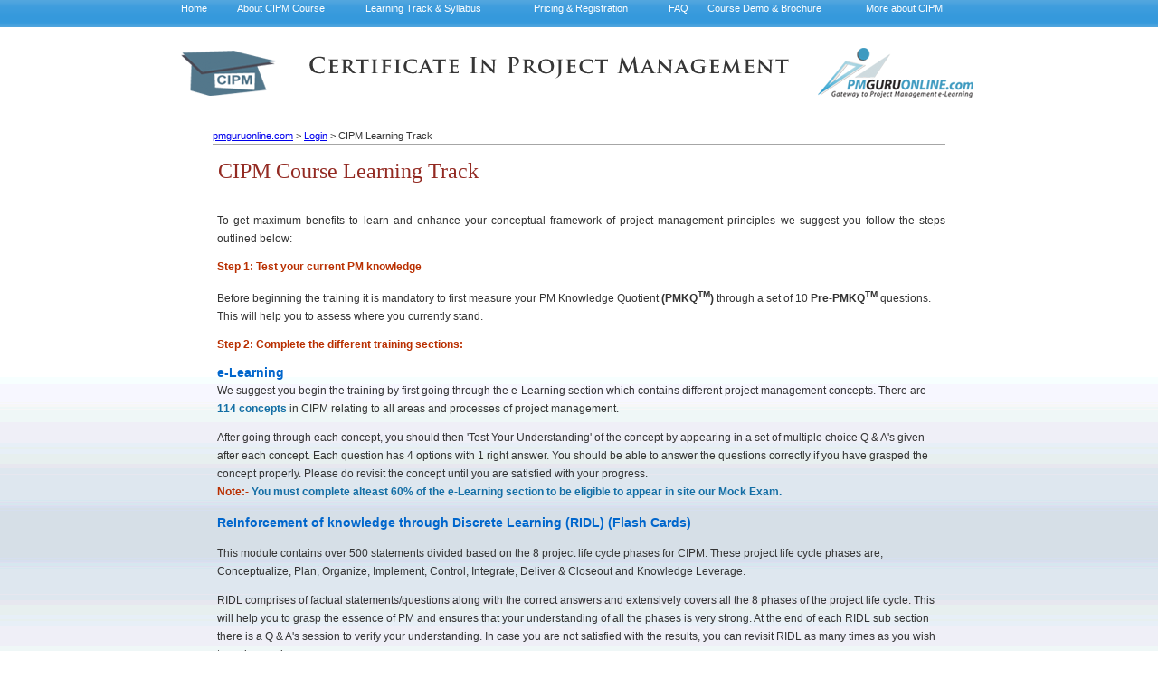

--- FILE ---
content_type: text/html; charset=utf-8
request_url: https://www.pmguruonline.com/CPM/learningtrack.aspx
body_size: 5674
content:


<!DOCTYPE html PUBLIC "-//W3C//DTD XHTML 1.0 Transitional//EN" "http://www.w3.org/TR/xhtml1/DTD/xhtml1-transitional.dtd">
<html xmlns="http://www.w3.org/1999/xhtml">
<head id="ctl00_Head1"><meta http-equiv="Page-Enter" content="blendTrans(Duration=0.2)" /><meta http-equiv="Page-Exit" content="blendTrans(Duration=0.2)" /><title>
	CIPM Learning Track
</title><link href="CSS/jquery.datepick.css" charset="ISO-8859-1" rel="stylesheet" type="text/css" /><link href="CSS/CIPM-2ndpage.css" charset="ISO-8859-1" rel="stylesheet" type="text/css" />

    <script src="Scripts/jquery-1.3.2.js" charset="ISO-8859-1" type="text/javascript"></script>

    <script src="Scripts/swfobject.js" charset="ISO-8859-1" type="text/javascript"></script>

<meta name="keywords" content="CIPM Learning Track, Certificate In Project Management, CIPM Prep, Project management training, Project manager training, Project manager certification, Certificate in project management, Training in project management, Training for project managers,Project Management Training India, Project Management Training and Certification, Project Management Training Delhi, Project Management Project management certification , Project management courses, Project Management Workshops, Project management office Enterprise, Project Management, Project management courses in Mumbai, Project management courses in Banglore, Project management courses in Pune, online Project management courses, Project management training course, PMI approved, Project Management Consulting, Project Management Consultant, Project management consulting services, Project management consulting service provider, Management consulting, Management consulting service provider, Highly Skilled Project Management Professionals, Project Management Trained Professional, Experienced Project Management Professionals, Integration management, Scope management, Time management, Cost management, Risk management, Communications management, Procurement management, Project management context" /><meta name="description" content="CIPM Learning Track" /><meta name="author" content="CIPM Learning Track" /></head>
<body>
    <form name="aspnetForm" method="post" action="learningtrack.aspx" id="aspnetForm">
<div>
<input type="hidden" name="__VIEWSTATE" id="__VIEWSTATE" value="/wEPDwULLTEwMDUyNjYzMjhkZFYmKatmYSt4gwTIT63+9QPECpf3" />
</div>

<div>

	<input type="hidden" name="__VIEWSTATEGENERATOR" id="__VIEWSTATEGENERATOR" value="DE8761B6" />
</div>
    <a id="pagehead" name="pagehead"></a>
    <table width="880" border="0" align="center" cellpadding="0" cellspacing="0">
        <tr>
            <td valign="top">
                <table width="100%" border="0" cellspacing="0" cellpadding="0">
                    <tr>
                        <td width="6%">
                            <a href="Default.aspx" class="smallwhite">Home</a>
                        </td>
                        <td width="1%">
                            &nbsp;
                        </td>
                        <td width="15%">
                            <a href="aboutus.aspx" class="smallwhite">About CIPM Course</a>
                        </td>
                        <td width="1%">
                            &nbsp;
                        </td>
                        <td width="20%">
                            <a href="learningtrack.aspx" class="smallwhite">Learning Track &amp; Syllabus</a>
                        </td>
                        <td width="1%">
                            &nbsp;
                        </td>
                        <td width="16%">
                            <a href="pricing.aspx" class="smallwhite">Pricing &amp; Registration</a>
                        </td>
                        <td width="1%">
                            &nbsp;
                        </td>
                        <td width="4%">
                            <a href="faq.aspx" class="smallwhite">FAQ</a>
                        </td>
                        <td width="1%">
                            &nbsp;
                        </td>
                        <td width="19%">
                            <a href="brochure.aspx" class="smallwhite">Course Demo &amp; Brochure</a>
                        </td>
                        <td width="1%">
                            &nbsp;
                        </td>
                        <td width="14%">
                            <a href="http://www.i2p2m.com/certification/cipm" target="_blank" class="smallwhite">
                                More about CIPM</a>
                        </td>
                    </tr>
                </table>
                <table width="100%" border="0" cellspacing="0" cellpadding="0">
                    <tr>
                        <td align="left">
                            &nbsp;
                        </td>
                        <td align="center">
                            &nbsp;
                        </td>
                        <td align="right">
                            &nbsp;
                        </td>
                    </tr>
                    <tr>
                        <td width="13%" align="left">
                            <img src="Images/cipm-transprent-logo024.gif" width="105" height="70" alt="Certificate In Project Management " />
                        </td>
                        <td width="66%" align="center">
                            <img src="Images/2ndCIPM-Text.gif" width="537" height="44" alt="Certificate In Project Management " />
                        </td>
                        <td width="21%" align="right">
                            <img src="Images/2ndpmgurulogo026.gif" width="179" height="76" alt="pmGURUonline.com" />
                        </td>
                    </tr>
                    <tr>
                        <td align="left">
                            &nbsp;
                        </td>
                        <td align="center">
                            <img src="Images/2ndwhitespacer.gif" width="25" height="29" alt="CIPM" />
                        </td>
                        <td align="right">
                            &nbsp;
                        </td>
                    </tr>
                </table>
                <table width="96%" border="0" align="center" cellpadding="0" cellspacing="0">
                    <tr>
                        <td>
                            <table width="96%" border="0" align="center" cellpadding="0" cellspacing="0">
                                <tr>
                                    <td>
                                        <span id="ctl00_SiteMapPath1"><a href="#ctl00_SiteMapPath1_SkipLink"><img alt="Skip Navigation Links" height="0" width="0" src="/CPM/WebResource.axd?d=GC684O_3UEK2wqaLJ6YvUHCw-gFaGWg2q9HNgCNHeIEqk86UXZ34JFsZ4Uc0oD3ZLBq6PcytoJJL8JLrnOp1cBP07a01&amp;t=637292253667355484" style="border-width:0px;" /></a><span><a title="PMGURU" href="http://www.pmguruonline.com">pmguruonline.com</a></span><span> &gt; </span><span><a title="CIPM Login Page" href="/CPM/default.aspx">Login</a></span><span> &gt; </span><span>CIPM Learning Track</span><a id="ctl00_SiteMapPath1_SkipLink"></a></span>
                                    </td>
                                </tr>
                                <tr>
                                    <td>
                                        <img src="Images/2nd-blackspace027.gif" width="100%" height="1" alt="CIPM" />
                                    </td>
                                </tr>
                                <tr>
                                    <td>
                                    </td>
                                </tr>
                                <tr>
                                    <td>
                                        &nbsp;
                                    </td>
                                </tr>
                            </table>
                            

    <script type="text/javascript">
    swfobject.registerObject("myId", "9.0.0", "swf/expressInstall.swf");
</script>
		
    <table width="96%" border="0" align="center" cellpadding="0" cellspacing="0">
        <tr>
            <td class="pagetitle1">
                &nbsp;CIPM Course Learning Track
            </td>
        </tr>
        <tr>
          <td class="pagetitle1">&nbsp;</td>
        </tr>
    </table>
    <table width="96%" align="center" cellpadding="0" cellspacing="0">
      <tbody>
        <tr>
          <td></td>
        </tr>
        <tr>
          <td class="text"><p style="text-align: justify">To get maximum benefits to learn and enhance your conceptual framework of project management principles we suggest you follow the steps outlined below: </p>
            <p class="Headingred"><strong>Step 1: Test your current PM knowledge </strong></p>
            <p>Before beginning the training it is mandatory to first measure  your PM Knowledge Quotient <strong>(PMKQ<sup>TM</sup>)</strong> through a set of 10 <strong>Pre-PMKQ<sup>TM</sup></strong> questions. This will help you  to assess where you currently stand.</p>
            <p class="Headingred"><strong>Step 2: Complete the different training sections:</strong></p>
            <p><strong class="contenttitle">e-Learning </strong><br />
              We suggest you begin the training by first going through  the e-Learning section which contains different project management concepts.  There are <span class="Headingblue">114 concepts</span> in CIPM relating to all areas and processes of project  management.</p>
            <p> After going through each concept, you should then 'Test  Your Understanding' of the concept by appearing in a set of multiple choice Q  &amp; A's given after each concept. Each question has 4 options with 1 right  answer. You should be able to answer the questions correctly if you have  grasped the concept properly. Please do revisit the concept until you are  satisfied with your progress. <br />
              <strong class="subheadcol"><span class="Headingred">Note:-</span></strong><strong class="subheadcol"> You must complete alteast 60% of the e-Learning section to be eligible to  appear in site our Mock Exam. </strong></p>
            <p class="contenttitle"><strong>ReInforcement of knowledge through Discrete Learning (RIDL)  (Flash Cards) </strong></p>
            <p>This module contains over 500 statements divided based on  the 8 project life cycle phases for CIPM. These project life cycle phases are; <span class="mediumItalic">Conceptualize, Plan, Organize, Implement, Control,  Integrate, Deliver &amp; Closeout</span> and <span class="mediumItalic">Knowledge Leverage</span>. </p>
            <p> RIDL comprises of factual statements/questions along with  the correct answers and extensively covers all the 8 phases of the project life  cycle. This will help you to grasp the essence of PM and ensures that your  understanding of all the phases is very strong. At the end of each RIDL sub  section there is a Q &amp; A's session to verify your understanding. In case  you are not satisfied with the results, you can revisit RIDL as many times as  you wish to revise again. <br />
              <strong class="subheadcol"><span class="Headingred">Note:-</span></strong><strong class="subheadcol">It is mandatory to complete 100% of the 8 RIDL sub-sections in order to appear  in the Mock Exam.</strong></p>
            <p class="contenttitle" style="text-align: justify"><strong>QUestion &amp; Answer with REasoning (QUARE) </strong></p>
            <p>This section further challenges and validated  your understanding by asking you to answer objective questions under QUARE. </p>
            <p>If your answer is not  right, <span class="medium"><span 
                        class="subheadcol"><a href="www.pmGURUonline.com">www.pm</a></span><a href="www.pmGURUonline.com" target="_blank">GURUonline.com</a></span> will fully describe the reasons why your answer is not  right. This eliminates your need to refer to various reference books and  papers. In case you gave the right answer, you can still check why the other  options would have been wrong. This gives you an excellent base to build up  your foundation of PM concepts. </p>
            <p class="Headingred"><strong>Step 3: Sample Test for preparation &amp; concept revision. </strong></p>
            <p>Test has <strong>90 multiple</strong> choice questions with 4 options based on the CIPM  exam pattern . This test will ensure your complete mastery of project  management concepts, and provide tremendous help in preparing for the actual  CIPM examination. Suggested time to complete the Test is 90 minutes but you can take as long as you wish.. You  can also take a break during the Test as and when you want. Computer keeps track of  the time you have spent in the Test. </p>
            <p class="Headingred"><strong>Step 4: Post PMKQ</strong><sup>TM</sup></p>
            <p>After completing the CIPM Training successfully, you will be  required to answer another set of 10 questions as part of <strong>Post-PMKQ</strong><sup>TM</sup> Test. The <strong>Post-PMKQ </strong><sup>TM</sup> level should be substantially higher and will  give you further confidence to take the CIPM Exaination. </p>
            <p class="Headingred" style="text-align: justify"><strong>Step 5: Mock Exam </strong></p>
            <p>The last step is to appear in the<span class="text" style="text-align: justify"><span class="medium"><span 
                        class="subheadcol"><a href="www.pmGURUonline.com"> www.pm</a></span><a href="www.pmGURUonline.com" target="_blank">GURUonline.com</a></span></span> Mock Exam which comprises of 40 objective  questions covering all the 8 project life cycle phases. Pass mark is 60%. <strong>Passing  this Final Exam and filling up the Feedback Form is necessary </strong>to receive a  certificate of successful completion from the <span class="text" style="text-align: justify"><span class="medium"><span 
                        class="subheadcol"><a href="www.pmGURUonline.com">www.pm</a></span><a href="www.pmGURUonline.com" target="_blank">GURUonline.com</a></span></span><strong> </strong>e-Learning program. </p>
            <p class="Headingred"><strong>Step 6: Feedback Form</strong></p>
            <p style="text-align: justify">This link will only appear after you complete and Pass the Mock Exam. The  feedback form must be correctly filled up by you and submitted to us.</p>
            <p class="Heading1faq"><strong>CIPM content</strong></p>
            <p>The CIPM content has  been divided into the following <strong class="Headingblue">8 Project Life Cycle phases:</strong> <span class="mediumItalic">Conceptualize, Plan, Organize, Implement, Control,  Integrate, Deliver &amp; Closeout</span> and lastly <span class="mediumItalic">Knowledge Leverage</span> which runs  across all the Life Cycle phases.<br />
            </p>
            <p> Each phase is sub-divided into <strong class="Headingblue">37  Knowledge Domains</strong> and the knowledge  domains are further broken up into <strong class="Headingblue">114  Concepts</strong> which form the basic building  blocks of the learning programme. These Concepts cover key aspects of a project  and provide persons with the knowledge and skills to: </p>
            <table border="0" cellspacing="0" cellpadding="0" width="100%">
              <tr>
                <td valign="top"><p><span class="contenttitle"><strong>Conceptualize</strong> &ndash;</span> understand the project&rsquo;s need, the    different stakeholder&rsquo;s requirements from the project and developing the    project&rsquo;s business case (feasibility report).</p></td>
              </tr>
              <tr>
                <td valign="top"><p><span class="contenttitle"><strong>Plan</strong> -</span> define the total scope of work properly,    plan the time, cost and scope, how to make networks, critical path analysis,    learn how to make more accurate estimates, plan the project's quality and the    communication requirements</p></td>
              </tr>
              <tr>
                <td valign="top"><p><span class="contenttitle"><strong>Organize</strong> &ndash;</span> organize how and who will do the work,    external and internal interfaces, build effective teams, identify the roles    and responsibilities of different team members. </p></td>
              </tr>
              <tr>
                <td valign="top"><p><span class="contenttitle"><strong>Implement</strong> &ndash;</span> execute the work, resolve all issues that    come up, procure the required goods and services</p></td>
              </tr>
              <tr>
                <td valign="top"><p><span class="contenttitle"><strong>Control</strong> &ndash;</span> monitor and control the work to ensure it    is progressing as planned, undertake quality control, take required    corrective actions, manage all changes efficiently, motivate and empower the    team, resolve conflicts and all issues, manage information and reports.</p></td>
              </tr>
              <tr>
                <td valign="top"><p><span class="contenttitle"><strong>Integrate</strong> &ndash;</span> coordinate and integrate all the work done    to deliver the final outputs, ensure that it conforms to requirements</p></td>
              </tr>
              <tr>
                <td valign="top"><p><span class="contenttitle"><strong>Deliver &amp;    Closeout </strong>&ndash; </span>complete and    handover the work, close-out the contracts if any</p></td>
              </tr>
              <tr>
                <td valign="top"><p><span class="contenttitle"><strong>Knowledge leverage</strong> &ndash;</span> review the project to learn lessons from    the work done for future improvements. </p></td>
              </tr>
            </table></td>
        </tr>
        <tr>
          <td valign="top">&nbsp;</td>
        </tr>
      </tbody>
    </table>
    
   

                        </td>
                    </tr>
                </table>
            </td>
        </tr>
    </table>
    <table width="100%" height="90" border="0" cellspacing="0" cellpadding="0" background="Images/bottombg30.jpg">
        <tr>
            <td>
                <table width="880" height="58" border="0" align="center" cellpadding="0" cellspacing="0">
                    <tr>
                        <td width="375">
                            &nbsp;
                        </td>
                        <td width="268">
                            &nbsp;
                        </td>
                        <td width="237">
                            &nbsp;
                        </td>
                    </tr>
                    <tr>
                        <td height="22">
                            &nbsp;&nbsp;&nbsp;&nbsp;&nbsp;&nbsp;&nbsp;&nbsp;&nbsp;&nbsp;<span id="smallwhite">© 2025
                                pmguruonline.com | <a href="privacy.aspx" class="smallwhite">Privacy</a> </span>
                        </td>
                        <td>
                            &nbsp;
                        </td>
                        <td>
                            <span id="smallwhite">Phones: +91-120-2420444 / 2420463</span>
                        </td>
                    </tr>
                    <tr>
                        <td>
                            &nbsp;
                        </td>
                        <td>
                            &nbsp;
                        </td>
                        <td>
                            <span id="smallwhite">Email:<a href="mailto:info@pmguruonline.com" class="smallwhite">info@pmguruonline.com</a></span>
                        </td>
                    </tr>
                </table>
            </td>
        </tr>
    </table>
    </form>

    <script type="text/javascript">
        var gaJsHost = (("https:" == document.location.protocol) ? "https://ssl." : "http://www.");
        document.write(unescape("%3Cscript src='" + gaJsHost + "google-analytics.com/ga.js' type='text/javascript'%3E%3C/script%3E"));
    </script>

    <script type="text/javascript">
        try {
            var pageTracker = _gat._getTracker("UA-15183251-1");
            pageTracker._trackPageview();
        } catch (err) { }
    </script>

</body>
</html>


--- FILE ---
content_type: text/css
request_url: https://www.pmguruonline.com/CPM/CSS/CIPM-2ndpage.css
body_size: 4020
content:
body
{
    font-family: Verdana, Geneva, sans-serif;
    font-size: 11px;
    font-style: normal;
    line-height: 18px;
    font-weight: normal;
    color: #333;
    text-decoration: none;
    margin-top: 0px;
    margin-bottom: 0px;
    background-image: url(../Images/2ndpagebg.gif);
    background-repeat: repeat-x;
}
#smallwhite
{
    font-family: Arial, Helvetica, sans-serif;
    font-size: 11px;
    font-weight: normal;
    color: #FFFFFF;
    text-decoration: none;
}

a.smallwhite, a.smallwhite:visited
{
    font-family: Arial, Helvetica, sans-serif;
    font-size: 11px;
    font-weight: normal;
    color: #FFFFFF;
    text-decoration: none;
}
a.smallwhite:hover
{
    text-decoration: underline;
    font-family: Arial, Helvetica, sans-serif;
    font-size: 11px;
}
.pagetitle1
{
    font-family: "Times New Roman" , Times, serif;
    font-size: 24px;
    font-style: normal;
    line-height: 22px;
    font-weight: normal;
    text-transform: capitalize;
    color: #932A22;
    text-decoration: none;
}

.subtitle-Italic
{
    font-family: "Arial" , Gadget, sans-serif;
    font-size: 12px;
    line-height: 18px;
    font-weight: bold;
    color: #932A22;
    text-decoration: none;
    font-style: italic;
}

.subtitle-bold
{
    font-family: "Arial" , Gadget, sans-serif;
    font-size: 14px;
    line-height: 18px;
    font-weight: bold;
    color: #932A22;
    text-decoration: none;
}
.subheading-Italic
{
    font-family: "Arial" , Gadget, sans-serif;
    font-size: 12px;
    line-height: 18px;
    font-weight: bold;
    color: #136EA5;
    text-decoration: none;
    font-style: italic;
}

.subheading-bold
{
    font-family: "Arial" , Gadget, sans-serif;
    font-size: 12px;
    line-height: 18px;
    font-weight: bold;
    color: #136EA5;
    text-decoration: none;
}
.subheadcol
{
    font-family: Arial, Helvetica, sans-serif;
    font-size: 12px;
    font-weight: bold;
    color: #136EA5;
    text-decoration: none;
}

.redbold {
	font-family: Verdana, Geneva, sans-serif;
	font-size: 13px;
	font-style: normal;
	font-weight: normal;
	color: #990000;
	text-decoration: none;
	line-height: 22px;
}
.Headingred {

	font-family: Arial, Helvetica, sans-serif;
	font-size: 12px;
	font-weight: bold;
	text-transform: none;
	color: #B92F00;
	text-decoration: none;
	font-style: normal;
	line-height: 18px;
}
.blackbig {
	margin-top: 6px;
	margin-bottom: 6px;
	font-weight:bold;
	font-family: Arial, Helvetica, sans-serif;
	font-size: 13px;
	color: #000000;
	text-decoration: none;
}
.bluetext
{
	font-family: Verdana, Geneva, sans-serif;
	font-size: 12px;
	color:#0066ff;
	font-style: italic;
	font-weight: bold;
}
.contenttitle {
	font-family: Verdana, Geneva, sans-serif;
	font-size: 14px;
	font-weight: bold;
	color: #0066cc;
	text-decoration: none;
}
.medium {
	font-family: Arial, Helvetica, sans-serif;
	font-size: 12px;
	font-weight: bold;
	color: #333333;
	text-decoration: none;
}
.text {
	font-family: Verdana, Geneva, sans-serif;
	font-size: 12px;
	font-weight: normal;
	color: #000000;
	text-decoration: none;
	line-height: 22px;
}

.logintext {
	font-family: Verdana, Arial, Helvetica, sans-serif;
	font-size: 12px;
	font-style:normal;
	font-weight:bold;
	color: #660000;
	text-decoration: none;
}
p {
	font-family: Verdana, Geneva, sans-serif;
	font-size: 12px;
	line-height: 20px;
	font-weight: normal;
	color: #333333;
	text-decoration: none;
	text-align: left;
	display: block;
	margin-left: 5px
}
.Bluetext {
	font-family: Verdana, Geneva, sans-serif;
	font-size: 12px;
	font-weight: normal;
	color: #000066;
	text-decoration: none;
	line-height: 22px;
}
.Headingblue {
	font-family: Verdana, Geneva, sans-serif;
	font-size: 12px;
	font-weight: bold;
	text-transform: none;
	color: #136EA5;
	text-decoration: none;
	font-style: normal;
	line-height: 18px;
}

--- FILE ---
content_type: application/x-javascript
request_url: https://www.pmguruonline.com/CPM/Scripts/jquery-1.3.2.js
body_size: 29128
content:
O="unctionreturnthis.thisf(){ocumentselect	var 	if(	 )}argumenlengthArraytypeif(o.nodeTyppushStelse{[0]:Eincontextprotoeach(var ode(EownerDappendbjectof ===teparentNack(Childlicefor,domManin€Name.callnull} uereplace†strjQ–ry:fd||Element.crea‡cloneil‡ror&&sertBefirstŠš‘p(val–(,).multiFfalse,rHTMLattr[F],Fclean(make(wrap; ; N€(tr–..s‹ex‡ndfn.is,andSelfprevO„…E˜gpush=E.)	G.¢=¢optioneighte‡xt!=.apply¨E†g?o„£¦ts,mapF.empty(:F,H,¤Œe,datats},=;whil@	ª¡,)>=0dexE=©³AllËtr–,.getžG[1]Œ()ÛEÅ==1	Ë«E	jq–ry} =l.o(‰uniq–.—(/ ™on‡nt.‚œG=}çd+=(ì?:d+áˆ€.Ð:[].[0]neí|”)/g›(*©»›,Event  E.,I[K][Jgrep¨Ì¨G.‡sted}¯E“(G¯closes\"unctionreturn){if(var if(){ocument.test(.node:f(==leo.suppo}else{.ngtNameent&&opacityclassChildNodeypeer.match(Case(tbodyfor(ty,.indexO.replatab>.getpar)!O‚f(<.creat!rt.G[J]} ||Attribuscriptƒce(/Em	 o.J.filtcurCSSArray,f(===in.ownD.call(tof loatext},.firstremove></null[F]se.toUpp.applyJ…‘te.ft[0]	.toLow–each(.spli.†T)}I.curr</„]Židthtrœg[G];.child.push(†©F¡(©ct¯F=alisXMLDo)›fÁ©	whi(/C)rea(E²t(/s+ÃbÆk}}H.s€¨ œ G	L=(GH.off©t=¾–˜(H+thitrueE•,FI.runti,Ñ))Ž0ÔmeS€[1++]}…”sByTaobject=s¹o(;,Et¢/java.appen<„<@N[M]/i)h.œstBeH=0,I=make™‰e”(putatI›g	EË=numbIndex;H<Iop==!–.hasÎWidthÚg(,G,I[1]=GF/f¡ä	q…Comê‰eT¢Fw¸colremultip<(w+)\"nction(return{var thisif(){.lengthremove}else:fu)}}o.for(varparentilterName===aatypeof .Node.pushnullach);ce[H]ibling.nodehildfuatstringwhile(queuetrue[0]re((?:[w‡liveai[]ment	 )}ˆu00c0‘-uFF@Typelass!==ab_-]|.‡place.mch.get[1])Attribu’FF—)+firstvar (,&&.e(€	.shift(?:([']=0,	.toUppe.exec(falseonte}},aªrCase(Z.pop(šEle‹DadaE,p‡viousArray(b‡ak}I.‰[,U,nd,€µF	f¼n[E]=.žteEŒs*;delete H=F[h]c”.. CF.fŽ St.call(	[]}=[],(af||,µGe?U:U°;++©fx!={pe»To:dir(µorder/W/	F=T=,inserE.c­nt++œY=Z[V]expad.apply(make·SŽ,ocu‹[W] exte»({C”E	Ä¿s(Eeven[–]aiØF==l?A.C(ame)[E]¢EŽahì:F;¡ÃÁG=´(FÈack(+H›F,,.triggrHa»le.e(+)|} etDaõ+þ!÷[H\"functioreturnocume:n(===){Element.lengt	var ;if(ypeT.lassNam}else{dnt.nodeT	te.getAttribufalsevar if(},getsBy.matchfirsttrue[1] .indexOtChildelec[3]reU.T1I.attrfor(=n([V]=sizcachV,U,filrNodende&&!=Žu•fisource.st(c‡a,V,)Siblingdnttof Name[2]}}innerHT—ned–CLASSpushasqueryS…=š(;V++	:XU,e(ªtorAllTag¡(ablednullI•x=0€.‡plac¶¯//checkfindsetU.+ œ‚f(§.applArrayTdiv||‰Handlebutton(n(T†-0pa‡nt¾.proto.call(¤MLŽ<c©e@„,U0	h©DuÎplicaFilrcl©sŽ?Z	getByIÏ=}·g,œRangC	.toUppeÚrC©¯)( +})()[W]hCHILDATTRinput'></s…t=WPSEUDOXÍ›T,Ywhil¯TAGce);² dinot(idœŠVµ;)>µ(U/i™¡)	½y(T§(XŒ)s…d}T=p©swordI.POSsizº® T[0]aap‡vioussubmit\"functioreturneventvar if(){.nodeTyhandlethis.mentn(o.Propagadata(EventtypeargH.specialbreak}pe==tionlseleDefaultfilter.ngtocu..striggerremovethis,guidet)}Stoppclient;for(trueode||.apply(each(relat=fa	 &&Fectoplit(top,[O]==T.offsebuttons)TizE);ListencharCŒwhichus}}}edteardow;whi(cacherent}!inImm©iatlice(hift(atch.	orig¯al.call(€All.emKeytaownerDcrollon+I,K,[N]I.;—rs.sT=T[U]=nullthise{	±)ort(nŒNamefrom¢pr=H;K.È).jo¯(globalad[W]pagepro:=RegExpÔ((^|ibl¯gof [G]re+(´|$)dete expr=T•t†;isPr©cur­T†˜.£etup[0])	¡¬=Y;¡is°eˆ©Õ´)+»chive=æset=W}œ=Z	X=test(for(=F.;str¯gÃ}Ð=X¨Ùsult ¯ Gda»er.compaÙøDPospa­NŒ“©T†ousE=U.con»¯Ám³.PS\"unctionreturnthis.mentf(){o.eventdocu.readydataif(le.extendscriptEventthisacho.triggerargusmousevar loa)}supporremovefalseajaxype);.getE.ngthsecttrue	 te‚sByTag.sty.docubindameonisReadyobjectclicknull==(e(	cssFtChild:E,getst.proxy.calatch(appl‡xtreerializ/javaKˆNŒ–atiŽing,.add(,uccesselse{htmlM.)laœTogG,H,F	Liœ}}F,E:.£placeefaultatt„orode:Lis‡necloseœc£a‡F,G, ,opacitychangeparamandurl)..append=¾E–Array	E=(,veisF(boxMºlcall(e(fn||M.£spŽs:H,T€omp‡.‡œ([0]G,Sett¨sÔeTextŠEbodyem	.p£ÍntDµ¡ic§/crollaÍo(t€E.guid+.push(etup»downœyF.¼r–DOMCìŽ‡ntLÇun‹(undvalliíoaded©–Žœa‡en‡r/g,jsŽor.spñt–,Ü.doSâÐŠ,o,key[E]&&ceü.h‰displ\"unctionreturn.datathisif(){displayodifie	var M.ur==)}.globalMTypeatch(var f(o.	event.trigfalseer(eadlegajaxompteelse{rrorate&&Requestuccess=nulltion.st);timeoutscripttoggeachentM..rySt€.ngth†atusshowMddeesponseisF(for(try{end||.anim€activequeuearse, ],oldŽasynco([trueingon.replacJ.set‚hi–httpype)¢margin¢padd¨dura…:G,†y}}opacityext›({M!E[F](F,l=0,F=’.overfcceptQ[1]H(.removeChild(t®of .getE=.cŽcache=GGETspeed.appame	last•[loca….&:val(,E,=¸--ŸSdocumŒÔtopight[H],Ù[J,M]InterÑp¡ren©ejs©==handEcss(o().½low.m;ªeºÓ+Wæ+$1hid–nl[W](J,;I(‡L(‡HÂÃTµE.oldEmŒ‹(},(»ä/?/ò)?Ð?¯‰agNÌ[G].ÏprotocŽ‰Ch¡tT.©loŽif•c}úad=T.©þryst\".offsetocumenthis.tionlemopthis[0]func(	s.tyleeft){return scrollordervar if(in.dtEee.s.bodypr	dtaritialiOffsetlientidthposo.displayverflo=psemg==st,10)||0returneightthise);.fir‡Ch+„Int(css(nullcur||defaultPent=true+G].sT	t	:0,lattr(nt[‡t€iE..ownerD•Anim‡atedoeso.}}–boxMopaddgfalsehidebleL$/i.te‡updateAddB‘ild:0;==tagName•CSS(’M.bnow‡ep&&Math.malength:1px;for([]elabsolutduracu‡omshowfn=J.call(Œ[£pr	]¡Time£e›ze:.‚=boffsetorig.getNot)}Îlock©Float(}Áse{pageend,timers;€=¦=easg{t	:px,FIntervaÍÐÀ=Ÿ!,l:G=,IÑBoundá,Ž=¤tfx.omp.ægC@Rec	acityL›.…œunit:(ŽÆ=â‰{É=£nowdiv><.oƒwody;òž:0©øµèeach(trueJ=()ùo(+(sÁf.".split('\"');Q="(l=,g,yä™,pä$,oä™ä$=E¯ñw ¹it¯ŽD=/^[^<]*(<(.|s)+>)[^>]*$|^#([w-]+)$/,f=/^.[^:#[.,]*$/;fn=={it,H	ÙEœdµ÷e	=E;=1;=E´ý¾êD.execßµG£(Ýœ!H)Ý	Ù°[Ý],HI=dÜById(G[3])µI£I.idÇG[3]å©›F=åIœ[]);Í=d;Í¢=E´F}ãåH©›ëºFßåd©readyë÷¢£÷	¢À¢;À•set(ºß?E:±ßŽ¢:,â:1.3.2,sizešÓgetÉ·“():[E]ÓackÏEêåF);G.½=;G.=µH†›Â+(¢? :Á+E}HÂ+.+H+(+E+Á}•GÓset	=0;..¿ÈE)´Óeach:F,E@¯,EŽØ£÷â?Eð:E,Ž­ÏGÙFµ…F˜gH†g£o[Gœ­](¯Ù{};E®=H}•@I	Œ(FöE	­(G?style:¯,prop¨E®,G,I¯)ëŽcss¯==widthœÙ=hÄÁ£parseFloat(F)<0	F=g•­¯»curCSSŽÆ:F…FÇ=ÊFÇ”Î©ƒ((£éd)ŸTextN€(F)Ù;@Fœ,	@childN€s,ÅÇ8	E+=eÇ1?n€Val–:¹Æ([]ë)´EÓ³AllF=o,.‚© ()µ.ˆ€	Í¤Œe(ÍÌ(GÔe(G.¥	G=G.¥•G}©ƒ( Ó³InñrÕå©cès(ÚŽ³ÕåÚŽƒàƒŠëŽprependàÐ¥ëŽbeŒeîŽaf‡rîñxtSiblgŽendš½œå[]Ž¿ï¿,sortïsort,sp‹ïsp‹,›†1F=‰[]ô);Í=0;›,¯)´Fãæ(ú›,G))ôÓ :GÙÌ(!support.noCloñEõ£!ºXMLDoc()I=ou‡¬µ!IJ=‚Ÿž(divÁ;J.ƒŠ(¶));I=J.ñ¬•°[Iò»©—(/^s*/»Á])ðã¶ë)µG†tr–H=ó¼()¯=0;÷ó¼(©@’Ç=H®.’	}I=Ñ(H®»eõsÁ;ÞKöI	ÞJöI[K]	eõ.add¨Kø]ø].ÑëF++} EÓf¡‰ºFß£ùGþ)œª¡,ùFÍe†1}))»f¡,EŽÿtêexpr.match.POSûß?oß:”¯=0´Ì(HÔe(H£H.‚G?G.Ø(H)>-1:åH©isß	Ñ(H»ÿt¯)´H}H=H.ˆ€;F++}}Žnot¾fûß‰Ö,tr–)»not,EÙÖëFÀ£E[÷-1]Ç=g£!÷e´f¡(F?¨E)<0:ÇE}Žaddæ(merge(get(),¾?oß:±ß))Žis	!!E£Ö©>0ÓhasClass	!!E£is(.+EŽval:KK†gÙµE’»ÃÁ	.­ibu‡s.§œ{}©specified?÷§:÷Æý’»ÁIÀüInØ,L=[],MÀÃs,HÀ==-oñµI<0”}ÞF=H?I:0,J=H?I+1:M.;F<J;F++êM®µG.ü	K=åG©val()µHK}L.¿(K•L}.§œ©—(/r/g» gý…K†number	K+=•@ÅÇ1	ýº(K)£/radio|checkbox/û()	checked=(²§,K×œ²name,K×’¨ÁN=±(K);åÃ,©@	ü=(²§,N×œ²Æ,N×)µ!N.	üInØ=-1}}§=K}}}ŽhtmlÉ(?.ñ¬ò»Á:”):Î©ƒŽ—Withaf‡r©remove(Žeqs‹,+E+1Žs‹:‰·ÈÒ)»s‹,·“(Ò©jo(»)ŽÌ‰úþ,G)Ž¼šadd(½Ž‘p:J,M,LI=(é)ŸDFragment()¯=°J,(é),I),H=I.¥µH	ÞG=0,Ù;G<E;G++	L“(K([G],H),>1œG>0?I.¶):IëF	@F,z•;f K(N,OM£’(N»tableÁ£’(O»trÁ?(NÜsByTagName(tbodyÁðœN.ƒŠ(N.‚Ÿž(tbodyÁ)):N}}};¹it.=fn;f z¯Ísrc	ajax({url:Ísrc,async:«ÑType:script}globalEval(ÍÆœÍÆCèœÍñ¬œÍˆ€	Íˆ€.removeŠ(Fëf e(	+ñw Da‡}¸=¹¸=J=Òðœ{ÓH=1,I=Ò.,Ù«Gµ…J†boolean	ÙJ;J=Ò[1]œ{};H=2ý…JÇ=Ê!ºF(J)	J={}ýI==H	J=;--H}Œ(;H<I;H++(G=Ò[H])Ç”	ÞFöGK=J®,L=G®µJ†L	cont–ýE£L£…L†Ê!L.e	J®=¸,Kœ(L.Ç”?[]:{}),LLÇ=g	J®=L}}}}•J};b=/z-?Ø|font-?wÄ|opacity|zoom|le-?hÄ/i,q=d.defaultViewœ{Ós=O„..toStrg;¸({noConflict	l.$=pµE	l.™=y•oÓisFs“ß†[o„ F]Óis	r\"eturn sŸE)=[Û ™]£ÂcÒE´›9E.d”!HTMLŽ!!Ež–ÂcÇž)£globÁEvÁGG/S/G)Àdôhead‡®Žd.d”ß=dé’‡;E.t=à’»rt.’EvÁ	Eád(dúÍ))E.t¢÷}FæfoýÇÓ¤);F.¥Çµ£nodeFß•FFª)ñEª)£eachG,KÓ¯E,çGå»FìK«Í[E]ÓÉï;K«Í[HØÓÉ}ìKŸG[E]ß,G[E]ÉJ÷®ïKŸJ,H,J)!ñfÁ©;J÷[++H]	}}ŒG£propH,I,GÓß–isF(I)	I=IŸHÓ)Œ IíG˜!bE)?I+px:I£:{addEÓ	±(FŽ‡È/)šG,HE´ñ1òÇ.,H)	E.+=Ç.? :‡+H}})£¥EÓE´ñ1	E.=F!ñg?–gýpÇ.È/)šG	ò(F,Gµ).joœ( ‡:}£hasFß•F–œ™Ç,(F.ŽF).toS¹()È/))>-1}£swapHõ¯E={}ÞFË	E¨=Ê;Ê÷¨}IŸH)ÞFË	Ê=E¨}£cssHÓ,JßûŽFheight¯L,G={position:absolute,visibility:hidden,display:block£K=û?[LeftRight]:[TopBottom];f I(Ìû?ó:ÎHeight»E=bord	}±Kš!E	L-ÏpaddœgÐsÕÙE=margœ	L+ÏmargœÐsÕL-ÏbordÐs+W¸Õ}}µó!ñ0	I()–swap(Hõ)ŒMëh.max(0,Mëh.round(L))Œ–˜(HÓ,J)£˜IÓ,G¯Lß=I.s€»FŠÌ–ëtrÇ‡; L?1:LÙøF=wÙ!GEE¨ÌE¨ùedS€øF=f¡}F=F“([A-Z])/g-$1‡°);M=ùedS€(I,§)»MÌM…PrðtyVÁue(FµFLÌ1}¶S€¯J=F“-(w)/gšN,O•Oªµ);L=¶S€¨Ž¶S€[J]»!/^d+(px)?$/iL)/^d/L)¯H=E­,K=Ö­;Ö­=¶S€­;E­=LŽ0;L=E.pixelLeft+px;E­=H;Ö­=K}}}ŒL£canF,K,I	K=KŽd» K‰e”=undefœed	K=KžŽK®K®žŽdÙ!IFå›1 F®Ü¯H=/^ÿs*/?>$/.exec(F®)»H	[KéHö)]}}G=[]ß=[],L=Kédiv‡;±FšP,S Sí	S+=Ù!S	Ù SÜ	S=S“(ÿ[^>]*?)/>/gšU,V,T•T/^(abbr|br|ü|img|œê|lœk|meta|†am|hr|aÆ|embed)$ä?U:V+></+T+>});O=S“^s+/‡.subs¹(0,10)°);Q=ˆopt‡×<¿ þ='þ'¦¿>]Žˆg‡×<field©t¦field©t>]ŽO/^<(thead|@|tfoot|üg|cap)/)×<„·ˆtr‡[2â¦@>·(ˆtd‡Žˆth‡)[3â><tr¦tr></@>·ˆü‡[2â></@><ügroup¦ügroup>·ŠhtmlSiÁize×div<div¦div>]Ž[0];L.œnHTML=Qö+S+Q[2];ÄQ®--ÌL.lastÙŠ@¯R=/<@/iS),N=ˆtab‡!R?L¤L¤¼s:Qö<„!R?L¼s:[]ÞM=Nå-1;M>=0;--MÝã@‡!ã¼så	ã³.¥(ãµ}ÙŠadœgWhitespace/^s/S)	Læfoý(Kú(S/^s*/)®),L¤µS=–è(L¼sµS´	G½S)G=–mgeÍ,Sµ})»I	J=0;‹;J++Ý‹’‡(!‹.tŽ‹.t°)=à’‡	E½‹³?‹³.¥(‹):‹)‹´›1	G²ce«Í,[J+1,0].concë(–è(‹ô’‡))µIád(‹µŒEŒG£ëtrJ,G,K!JŽJ´ñ3ŽJ´ñ8•g}H=!–Âc(J),L=K!ñg;G=H–propsºŽG»J.tagÀ/hýf|src|s€/G)»G¿edJ³	J³.¿edîÙG œ JH!FLGtÝJœê‡J³	throwt prðty can't be changed}Jº=KÙÝJform‡¬Í)•¬Í)VÁueÙGtabî¯I=¬(tabî‡; II.specified?I.vÁue:J/(button|œê|Û|¿|t¢aÆ)ä?0:J/^(a|aÆ)$äJ.hýf?0:gŒJºÙŠs€HGs€•–ëtr(J.s€cssT¢,KµL	J.©t‘teÍ+KµE=ŠhýfNormÁizedHF?¬Í,2):¬Í); E›§?g:EÙŠGL	J.zoom=1;—=(—Ž‡“Ápha([^)]*)/‡+(†©Int(K)+NaN?:Ápha(=+K*100+‡‡Œ——‚f(=‡>=0?(¾—/=([^)]*)/)ö)/100)+:}G÷“-([a-z])/igšM,N•Nªµ)»L	Jº=KŒJº£trimE	ÇŽ‡“^s+|s+$/g‡£èG¯E=[]»G!=§ÀGå»Fñ§Ž GÜŽ–isFÍ)ŽG.©tIntvÁ	E®÷ÄF	E[--F]÷¨}}ŒE£œ™G,H	E=0Ó=Hå;E<F;E++H[E]›G•E}}-1£mgeHßÀ0õ=Hå»!rt…All	ÄÍ=E[FØ)!=§G´!=8	H[IØ÷}}ÄÍ=E[FØ)!=§	H[IØ÷}ŒH£uniqueKÀ[]ß={};try{G=0,H=Kå;G<H;G++¯J=–dëa(Kº)»!E[J]	E[J]=Ñ;F½Kºµ}}cëch(I	F=KŒF£gýpF,Jß¯G=[]ÞçFåï;H++!E!=!J(F[H],H)	G½F[H]µŒG£mapE,JÀ[]ÞG=0,H=Eå;G<H;G++¯I=JÇº,G)»I!=§	F[Få]=I}ŒF.concë«([]Óµ});C=navigëor.usAg°);–brows={vsion:(C/.+(?:rv|it|ra|ie)[/: ]([d.]+)/)Ž[00])ö,safari:/webkitÅ,ða:/ðaÅ,msie:/msieÅ!/ðaÅ,mozilla:/mozillaÅ!/(compëib|webkit)/Cµ;±{†ÒE³£†sÒ–dirÇ†‡£n¢Ò–nthÇ,2n¢Siblœg‡£pývÒ–nthÇ,2pýviousSiblœg‡£n¢All:fu\"EŒÕnextâp‡vAll¿Õ¶âssèÅ,EŽ,c‡nèÅŽ,c­nts¿node(µifrî?ÛDãÍÛWi»ow.dã:áE.cNodes½€GœH=map¢FÇG£G==‚	H=multiF(G,Hôunique(H)Î({apÔappe»÷p‡Ôp‡pe»ÚtBefo‡:befo‡ÚtAfter:after÷˜All:˜With}½€GœJËL=o(GåK¨H=L;K<H;K++œI=(K>0?.clone(…):)š(fn[F]ào(L[K]),IJ=J.conc(IôJÎ({AttrE	tr¢µýÇ“==1	¾(E¯ddçßdð,çð,toggleC”öE©E•boolean	E=!Ähas¢FŽc”[E?ßd:]¢FŽ,E©!EÍf(µ[])	o(*÷).ßd([])¤ét.(³(ŽÇ	í},empty	o().c‡n().(ƒÅ	íÅ}½€ŒúF¯rgu‹sfunction j(µFŒE†£parseInt(curCSS(E†,F,…),10)Í0}¡h=jQuery+e(),v¨A={};æce:{},´öµGò!H	Ã=++v}E£!	={®G•g	ï=GüE?ï:H},³öEòE©	Âï;E=ý;for(E in 	¸!E	³(FÓtry{ÂF[h]}cch(G©F¾	F¾(hÂ}},„öµH©F	E=(EÍÑ)+„;¡ó,EÇ!GÍis·H)	ó,µáH))ÓH	G(HüG},de„H,GœE=„(H,G),F=E¥(Ç!GÍGÑØE†}F•g	FÉH}fn.æ´µGœH=E.split(.H›=H›?.õ:ýÁGgœF=øeùr(gÿ†]ÇFg£Ø´(†,EŽ Fg£H›?.´(H†):FÓ øer(sÿ†,G])¤´¢µGŽ,³EŒ¤³ðŽ,„µF©E•‚ØE;E=Ñ}FgŒ„(†,EŽ ú€œG=„¢µFÇE==Ñ£G==1	G†ÉŽ,de„EŒ¤de„ð(€œR=/(¦¦[^()]û[^()]+)û[(?:[[^[]]*]|§[^']*§|[^[]']+)+]|.|[^ >+~,([]+)+|[>+~])(À,À)?/g,L¨H=Object.prototype.toString;¡F=€Yº–¯c	–=–Í[];U=UÍdãÁU“•1£U“•9Ê!YÍY•‚Œ–}¡ZËW¯f¯i,T¯d,V,X=…;R.lastI»ex=0;ƒ(W=R«Y))•	Z(W›ÇW[2]	V=RegExp.rightC­xt;b‡ak®Z>1£M«Y)©Z2£¹Z†]	af=J(Z†+Z›,U)Óaf=¹Z†]?[U]:F(Z¥(),UƒZ	Y=Z¥(Ç¹Y]	Y+=Z¥(Žaf=J(Y¯fae=ac?{Þr:±),set:E(acŽ:Æi»(±),Z1£U?U:U,Q(U)af=Æ(ae.Þr¯e.setÇZ>0	ë=EÌ)ÓX=¬}ƒZœñ=±)¯g=ñÁ!¹ñ]	ñ=ýÓag=±Žag==	ag=U}¹ñ](ë¯g,Q(U)!ë	ë=af}!ë	throwSyntax error, un‡cognized Þ‡ssion: +(ñÍYŽHÉë)[object Array]©!X	–à–¯i)ÓU“1	å=0;ŠÒÐŠ£(Š…ÍŠ“1£K(U,Š))	–Ì[]Óå=0;ŠÒÐŠ£Š“1	–Ì[]}}ÓE(ë,–ŽV	F(Vº–¯cÇG	hasDuplice=¬;–.sort(GÇhasDuplice	å=1;<–Ð–[]–[-1]	–.splice(--,1}}ü–};F™es=€T,UŒF(T,,,UŽ;Æi»=€,T,–œZ,XÁ!ÊåW¨V=I.Ö;W<V;WÜI.Öä,XÁ(X=I™[Y]«))œU=RegExp.leftC­xtÁU.substr(U-1)•	X›=(X›Íý).˜(//g,ýZ=I.fi»[Y](X,T,–ÇZÒ	=.˜(I™[Y],ý¸}®!Z	Z=T²sByTag(*Ž{set:Z,Þr:}};Æ=€ß¯c¯g,WœV=ß¯iË=ac,Y,T,Z=ac£ac†£Q(ac†ƒß£ac	å– in I.f©(Y=I™ê«ß))ÒœU=I.fê¯h¯f;Ù¬Á==ë	ë=[]}I.p‡Fê	Y=I.p‡Fê(Y,¯g¯i,W,ZÇ!Y	Ùñ=…ÓY…	continue}®Y	åX=0;Ì=[X])Ò;X++©af	ñ=UÌ,Y,X,¡ae=W^!!ñÁag£ñÒ©ae	Ù…Ó[X]=¬}Óae	ëÌÙ…}}}®ñ•g©!ag	=ë}ß=ß.˜(I™ê,ýÇ!TÊ¸®ß==V©Ù=	throwSyntax error, un‡cognized Þ‡ssion: +ßÓ¸}V=ßü};¡I=F.selectors={Ö:[ID÷NAME÷TAG],mch:{ID:/#Ÿ)/,CLASS:/.Ÿ)/,NAME:/[name=§*Ÿ)§*]/,ATTR:/[ÀŸ)À(?:(S?=)À(§*)(.*?)3|)À]/,TAG:/^’FF*—)+)/,CHILD:/:(only|nth|last| )-c¦(é|odd|[dn+-]*)))?/,POS:/:(nth|eq|gt|lt| |last|é|odd)¦(d*)))?(?=[^-]|$)/,PSEUDO:/:Ÿ)¦(§*)(¦[^)]û[^2()]*)+)2))?/},trMap:{c”:c”÷for:htmlFor},tù:{h‡fTŒTšžte(h‡f,‰:{+,T,ZœX=T‚÷–=X£!×.test(T),Y=X£!–Á–£!Z	ÙT°ŽåW¨V=,U;W<V;W++©(U=ä)	ƒ(U=U.¶S)£U“•1	}ä=YÍU£U@T?UÍ¬:UT®Y	Æ(T,,…,>ZºœX=U‚ÁX£!×.test(U)	U=ÏåV¨ÙZ;V<T;VÜÝÁYœW=Y;Ý=W@U?W:¬}}ÓåV¨ÙZ;V<T;VÜÝÁY	Ý=X?Y:YU®X	Æ(U,Z,…},ýWºYœV=L++,ÙSÁ!U™(×)œX=U=YÏÙP}T(NodeºV,W,X,YŽ,~WºYœV=L++,ÙSÁU‚£!U™(×)œX=U=YÏÙP}T(¶SºV,W,X,Y,fi»:{IDU,V,W©V²ById•u»efined£!WœÙV²ById(U› T?[T]:[]}},NAMEV,Y,Z©Y²sBy•u»efinedœUËX=Y²sBy(V›åW¨ÙX;W<T;W++©Xäšžte(nîV›	U(Xä U\"0?³:U}éTÍÓ»±T€)}p‡Ð:{¦WÍ›T,Z,ý	WŽ +WÖ+ ýÓW}ŠXµ,Y;(Y=U[X])!=³;X++ÙYÙZ^(Y.ê–ÜY.ê¼Wð)Ù!V	§(Y)öV	U[X]=££ID TÖé®T	ïTŒ¬}TŒ–Q(TŒ)?U€:U€ÛàTÙT€=ŽÇhU=/(-?)(d*)n((?:+|-)?d*)/.exec(T¢=Ževen–2nÁT¢=Žodd–2n+1Á!/D/™T¢)–0n++T¢ÁT¢ëT¢=ñ€+ñ¢Á1))-0;T†=U†-0}Tü=L++;Táç,ZW=XÖ!Z–‰MapÞ	X€=‰MapÞ}X¢~Ž	X[4]Ž +X[4]+ }XæçÙX€íÙX†(R)ß>1Á/^w/™X†)	X†=F(X†,³,³Í)W=F.“(X†Í›^Y)!Vó,W)}öù™Xü)ÁI.CHILD™Xü)Ó£XPOST	unshift(ëT}“s:{enìs²–t!=Žhiddendisìs²¸ed ¸edõT	ÆÇ”.õ´;õÆÇ!!Ìempty!Ìh©’!!F(T†,V)ßheader/hdòxt¨xtƒradio¨radioƒ¸box¨¸boxƒfile¨fileƒø¨øƒÿ¨ÿƒimage¨imageƒ‡º¨‡ºƒÃ¨ÃtÁ¡ÛBUTTONâ/â|ä|xta‡a|Ãò}ºÐs:{@û0l©tVÍ,T,WÓUWß-1evenû%20oddû%21lt’ U<Ågt’ U>ÅÇh’ Å==Ueq’ Å==U}“:{æZ›W,ýU=V€,X=I.“s[U]XÓX(Z,W›ý)UcoÇains	(Z.xtConÇÁZ.innerTextÁœ‚f(V†ðUíY=V†;ŠWµ,÷Yß;W<T;W++ÙYÞZÓ££}àT,WZå€Í=T;switch(Z	Ëonly:Ë@:èU=»þžÙˆÓ£Z=Ž@Ó}U=T;Ël©t:èU=»nextžÙˆÓ£;ËÇh:Vå¢,acå†V==1–ac=µÓ}Yåü,ab=ÆÇ”ab–(ab.‘e!==YÁ!´)Xµ;forñ=ab.@„;U;U=»nextžÙˆ	»´=++X£ab.‘e=Y}ý=´-acV=µÓý=µ(ý%V=µ–ý/V>µ)£ID® ˆ–UîTé®(T*–ˆ)Á»¡T¦®Ü(»êÁU(Ñœ)¼T)>-1áY,WVå€,÷ÂŒ?ÂŒ(Y):YŒ!=³?YŒ:Y(V),Z=T+,Xå¢Íå[4];÷=³?X!Ž­ÒU­*Ò‚fñð­~Ž?ÜZ¼Uð:!U?Z–T!==­!Ò!=U­^Ò‚fñ)0­$Ò.substr(Zß-Uß)U­|ÒUÁZ.substr(0Íß+1)U+-:POSXÍ›Y÷U¢,W=I.ºÐs[T]WÓW(X›U,Y)££;M=ù;ŠO in I	I[O]=RegExp(I[O].˜+/(?![^[]*])(?![^(]*))/.˜)}E‹U,T	U=Èt.sliceÉU)TóÍëT}U};try{Èt.sliceÉŸ.child”s)}catch(N	E‹X,WUåÁ[]HÉX)[object ¾]	Èt.½yñ,X) Xßnumber	ŠVµ,÷Xß;V<T¬»ô}ïXŒ¬»ô£}U£GŸ.comÆDÇPosition	G‹U,TV=»comÆDÇPosition(T)&4?-1:UT?0:1VÕVö˜´in Ÿ	G‹U,TV=»˜´-˜´VÕVöš×e	G‹WÍVå.ownerDÇ.š×¯),÷»ownerDÇ.š×¯ëV.ä”(WëV.collaps¯ëä”ñëcollaps¯ëX=V.comÆBoundaryPoiÇs(×e.START_TO_END,T)XÕX££ÄU«formœ,VŽscript+(new Da).getTim¯ë»Êâ name='+V+'/>;÷Ÿ;insertBefo‡ñ,Ì)!!Ôd(V)	I.¹.ID‹X,Y,ZÙ Y.Ôd¥!ZW=Y.Ôd(X€ëW?W.idX€Á W”¥W”î.ValueX€?Þ:g:[]£;I.“.ID‹Y,WX= Y”¥Y”î;Y.¿1–X–X.ValueW£‡move„ñ)Ý;ÄT«Àœ;append„(šCommeÇ(œ)±*œß>0	I.¹.TAG‹U,YX=Y.±U€)U€*W=[];ïXŒ¬XŒ.¿1	W.ô£Xå}X£Êa h‡f='#ãa>Ì– Ì¥Ì(h‡fœ!=Ž#	Â.h‡f‹UÓU(h‡f,2)£Ý°	Ä÷FÍ«Àœ;»Êp Ñ='TESTãp>»°–»°(.TESTœß0	}F‹Y,X›W	X=XÁdÇ!W–X.¿9–!Q(X)	try{E(X.°(Y),V)}catch(Z	£T(Y,X›W)};F.¹=¹;F.“=“;F.äors=äors;Fes=matchesÝ}Øe–Ÿ.Øe	ÄT«Àœ;ÊÀ Ñ='st eãÀ><À Ñ='stãÀ>Ø¯eœß0	}l©t„.êŽeØ¯eœß1	}I.order.splic¯1,0,¦œ;I.¹.¦‹U›WÙ V.Øe¥!WÓV.Ø¯U€)£Ý}n Pñ,Z,Y,ad,ý,acab=U=Žþž–!ac;ŠWµ,V=adß;W<V;W++÷adÞTÙab–¿1	‘e=Y;úå}÷T[U];X=;èTÙ‘eY	X=ad[ú];b‡ak}¿1–!ac	‘e=Y;úå}Na\"meíT;ón S(U,Z,Y,ad,aa,acÇab=UœpÙviüSÖ–!acŠW=0,V=ad@h;W<V;W++ÇT=ÐßTµab–T=1ìÃñX”«Tµ¡¬œ=Y	X=ad[¡set];T=1µ!acì×Z!œòµTí‹;}ÆF.(Z,[T])@h>0	X=T;}}óK=dùi?U,T•Uùi(T)&16}ÓU,T•U!œT–(þs?þs(T):‹‡ñQÝT=9–T.d¢.É!œHTMLŽ!!T.¼–Q(T.¼‡ñJ=T,aaÇW=[],X=,Y,V=aape?[aa]:aa«(Y=ÿEUDO.exec(T))	X+=Yä;T=T.Ùplace(ÿEUDO,‡T=Á“ê[T]?T+*:TŠZ=0,U=V@h;Z<U;Z++	F(T,V[Z],W‡ F.(X,W‡;f¯d=F;ð;Ü=—rs;Ü[:]=Ü.sÂ.hiddenÝžtWidthœ=0ŽžtHeightœ=0}Â.visibÝžtWidth>0ŽžtHeight>0}Â.animat©ÝgÙp(tim÷s,U•Tœ=U¹})@h};multiFilt÷=V,T,UµU	V=:not(+V+å} F.m³es(V,T‡;dir=V,UÇT=[],W=V[U]«W–W!=dµW1	T.push(W‡W=W[U]} T};nth=X,T,V,W	T=TŽ1ñU=0Š;X;X=X[V]µX1–++UœT	} X};sÖ=V,UÇT=[]Š;V;V=V.nextSÖµV1–V!=U	T.push(V‡} T};;l.Sizz=F})(£={addÓI,F,H,KµI3ŽI8	}IetInt÷val–I!=l	I=l®…	…=…++}K!œgÇGÌH=Òxy(G£ö=K}ýI, ŽI,s,{}),J=Iš)ŽIš,•×o!œundef¯©–!€‚©?€‘§.cale¹,§):g}£J¹=I;’F˜/s+/),M,NÇO=NâN=O²£=OÎ.£L=EÀß¸À	¸Àã·¿O‡!L	L=EÀ={}ß!€ÀŽ€Àã·¿O)œ”µÁadd¤÷	Áadd¤÷(N,J,fa‡ÆÁaté	Áaté(¾N,J‡¨L[…]Ì€ÏÀ=‹}£IÄ},…:1,Ï:{},ƒÓK,H,JµK3ŽK8	}G=K, ,F,EßGµHœ=gŽ(×Hœ=ò–charAt(0)œ.å	ïIõ	ƒ(K,I+(HŽå‡}Æ	Jër;Hë}’split(/s+/),M,OÇQ=OâO=Q²£NèQÎ.*´åÚ£G›µJ	ÛG›[J.…]}ÆïPõ›µN.îG›[P].)	ÛG›[P]¨¸›	¸›.ªn·K,Q‡ïFõ›	!Fµ!€›Ž€›.ªn·K,Q)œ”µÍƒ¤÷	Íƒ¤÷(O,Kš),fa‡ÆÍdeé	Ídeé(¾O,Kš)‡}}FÄ;ÛG›¨‡ïFõ	!FÇL=Kš£L	L¹Ä}ƒDa»(K, ;ƒDa»(Kš‡}},‚Ó¿H,EÇG=ÁŽIß!E	I=×Iœ=object?I[h]?I:extend((G),I):(G£G.¯dexOf(!å>=0	Á=G=G±0,-1£Áexclusê=‹®H	I™(£ÏØ	’¬,µs–sØ	€‚(¿¹‡}‡®HŽH3ŽH8•g}Áô=g;Át†ÌK=makeArray(K£Íuns²I‡ÁáÌJ=Hš£J	J‘H,K‡(!HØŽ(É(H,aå–Gœclickå)–H[¾G]–H[¾G]‘H,K)œ”	Áô”®E–HØ–!Áà()–!(É(H,aå–Gœclickå	‚©=‹;try{HØ(‡c³(L	}}‚©”ß!Áisˆ©()ÇFëúŽ¼ßF	€‚(¿F,‹‡}},ÓKÇJ,E;K=§ä=€fix(KŽl.£Íá=ÅñL=ÍâÍ=L²£J=!L@h–!ÍexclusêñIèLÎ.*´åÚ£ý(„ Ž{})[Í]ŠG ¯ EÇH=EØßJŽÁî)	ÍrÌÍöëöñFëapply(„§£F!œg	Íô=FßFœ”	ÍË(£K™(‡}Íç()	¨,Òps:altº attrChange attrName bubbs Ÿ cancelab ¥ ‰X ‰Y ctrlº á ö de»il Phase Ê r keyCŒ me»º newValue ¶T† ÑX ÑY pÙvValue “©NŒ û scÙenX scÙenY shiftº src¢ t† to¢ view wheelDel» ¦˜ å,fixÓHµH[h]•H}FÌH=(F)ŠG=Òps@h,J;G;	J=Òps[--G];H[J]=F[J]®Þ	Þësrc¢Žd}Þ3	Þ=Þ.ú®û–Ê	ûëÊœÞ?to¢:Ê}ÑXœnull–‰X!ÄÇI=d.d¢,ýd.body;ÑXë‰X+(I–I½LeftŽE–E½LeftŽ0)-(Á‰LeftŽ0£ÑYë‰Y+(I–I½TopŽE–E½TopŽ0)-(Á‰TopŽ0‡!¦–((¥Ž¥œ=0)?¥:keyCŒ)	¦ë¥ŽkeyCŒ®me»º–ctrlº	me»ºëctrlº®¦–Ÿ	¦=(Ÿ&1?1:(Ÿ&2?3:(Ÿ&4?2:0))‡ H},ÒxyÓF,E	ýEŽ•F‘„§‡;E.…ð…ð…ŽE.…Ž…++; E},:{Ùady:{sã:B,ªnÓ	¨,All:{lê:{sãÓE,F	€add(„Fä,c‡,ªnÓGµG@hÇý0,FèGäÚ£’(„ .lêŽ{}),µF.î)	E++}}£E<1	€ƒ(„Gä,c‡¨}};=Eµ!Ë•new (E‡E–E.	¶=E;=E.}Æ=E}timeS»mp=e(£Å[h]=‹};n k(•fa}n u(•‹}.Òto={ËÓ	à=uñý¶ß!E	}E.Ë	E.Ë(‡E.Value”},s™Ó	isˆ©=uñý¶ß!E	}E™	E™(‡E.cancelBubb=‹},stop°eÓ	ç=u;s™(‡,à:k,isˆ©:k,ç:k}ña=FÇEðû«E–E!=Å	try{ýE.ú}c³(G	ýÅ}}E!=Å	F.ðö;€‘„§‡};’{müeov÷:müeent÷,müeout:\"ã},´	.specialü={sè	ªF,a,EÁ‡aré»	.ÌF,a³Ò({‹»¿E†F•ï?Že(¿E):—ª´ÓÙEýGÁŽe»±E=ž(FÓH,I	o(îI,E(FÓHÇ¡yÌÀ—ªÙE,FýHÁun‹»´†—.Ì´ÁšF†—.(E,F,ÁHÅršGßØ	F=(EFà·(ëœopPropag§(.(¿ØÀë£sult}},togg»GË,F=1;whi(F<Eƒ	ž(ÙE[F++] “(ž(ÙH	°g=(°gÓ0)%F;Hà·(ÀE[°g++].¡yÌ)Ó@})ÁhoÍršF†ô(EÇã(FÁ»E	B(‘	E.ú¬²çE },ñÍ»ÙFËž(Fæ=¹+G;o(ŠÇ‹(i(Ù¹),¹,EÀ},die»´	o(Šîi(F,¹),E?{guid:æ¹+F}:”À}}f c(HËRegExp–(^|.)+H.å+(.|$)¯,G=…,F=[];ÑÌeÍnts¯.ñÍÓ[],I,JßE×J.å)	K=o(H.tar›Ç½(J.)Ø;K	Fç{Þ:K,fn:J}³ës÷t(J,I†(J.Þ,½¯-(I.Þ,½ÑF,ßfn.ÐÞ,H,fn.)===@	(G=@}ÀG}f i(´	[ñÍ©´¶(/.õ`¯¶(/ õ|¯].join–.ä{‘:@,Liœ:[],»ß!‘	‘=…;²	Ñ²,	ú²=”}o(ŠÇHÅr–³x=@;f B(ßx	}x=…;add¼r	addò	òŸe,@(Á@¬¸	¸óÃ©ßSta‡=•cÖ	detóÃ©Ÿe(}ùýl==l.top	(ß‘	}try{ù–ftc E	setTimeout(Ÿe,0}()(}}.add(l,d©Ñ–blur,focus,d,£size,sâ,ï,“,dbl“,é,up,moÍ,oÍr,out,ô,ã,Ã,„,submitûéûp£ssûup,err÷¯ø¯,´	Òü=G†G?‹(E,G):(E}o(lÇ‹–ï©	f÷(E in ceßE!=1ýþÅ	.(þÅ.Þ³(	t={};F=Ü,GÉ¯,KÉdiv¯,J=+(new Da‡Ç›Time(Kÿay=nŽe;K.innerHTML='   <ñnk/><tab></tab><a h£f=/a ê=col÷:£d;ft:ft;Â:.5;>a</a><„><optiŽ>¢</optiŽ></„><’><Ä/></’>';H=¦*¯,E=¦a¯Ø;!HÓ!HƒÓ!E	}t={ad¨Whi‡space:K.firœ™.nºT€==3,tÝ:!¦tÝ¯ƒ,’All:!!¦’¯ØˆNŒ–*¯ƒ,­S¤e:!!¦ñnk¯ƒ,ê:/£d/×E.›Attribu‡–ê¯),h£fN÷mañzed:E.›Attribu‡–h£f¯=•/a©Â:E‰Â=•0.5©˜:!!E‰˜,Eð:@,noClŽe:…,Ï:”};G.å=¢¥;try{GÈ™(¾TextNº–window.+J+=1;¯c I	}ëinsertBefo£(Ùëfirœ™l[J]	t.Eð=…;de‡ l[J]}ë™(GK.¸ýK.fi£	K.¸–Ž“©	t.noClŽe=@;K.det–Ž“©ŸeK.clŽeNº(…Çfi£–Ž“o(	LÉdivL‰width=L‰padd¨Left=1px;ÝÈ™(LÏ=t.Ï=L.offsetWidth===2;Ý.™(L)ÿay=nŽe})(w=t.˜?˜µêFt;props={f÷µ­F÷©classµclassNŒ©ft:w,˜:w,êFt:w,£adŽlyµ£adOnly©maxngthµmaxLength©cellspac¨µcellSpac¨©rowspanµrowSpan©ta‹exµtabIndex};Ò({_d:Ò.d,d»ÙJ,Kßåof G!•œr¨†_d(GI=G.indexOf– I>=0ËG.sñce(I,GƒG=G.sñce(0,IH=GET;J	ÎJ)	K=J;J=”}¬åof J=•’	J=Ä(JH=POST}}}F=;({Æ:ÙåÕµ­©:J,cÖ»M,LßL•s«ÓL•notmodified	ë­(E?o–<div/>¯È(Û¶(/<(.|s)*?/>õ¯Çfind(E):ÛK	ëe(K,[Û,L,M]³ },s¤e»†Ä(s¤eÊ()Ás¤eÊ»†map(†es?makeÊ(es):}Çfil‡r(†nŒý!disabdý(checkedÓ/„|¢a£a/i×nºNŒ)Ó/¢|hidden|passw÷d|search/i×å)Çmap(E,F	G=o(Çð(ÀG==”?”:isÊ(G)?map(ÙI,H	{nŒ:ënŒ,ðue:I}}):{nŒ:ënŒ,ðue:G}}Ç›(}e–Start,Stop,CÖ,Err÷,S«,Sendø¯,E,F	Ò[F]=G†‹(F,G}r=e(ä{›š±ÎG)	H=G;G=”} ({åµGET©Æ:E,:Ùs«Õ:F}Á›ScriptšF†›(E,”,F,Á›JSONšF,G†›(E,¿öÁpoœš±ÎG)	H=G;G={}} ({åµPOST©Æ:E,:Ùs«Õ:F}ÁSèE	äÚ,EÁÚ:{Æ:loc§.h£f,global:…,åµGET©cŽ‡ntT€áx-www-f÷m-urncºd©processData:…,async:…,xhr»†l.ActiÍXObject?new ActiÍXObject–Microsoft.XMLHTTP¯:new XMLHttpRequeœ(Áaccepts:{xmláxml, ¢/xml©­µ¢/­©µ¢¥, ¡ic§¥©öáö, ¢¥©¢µ¢/plain©_d·µ*/*}},laœModified:{},»M	M=ä…,M,ä…,{},Ú,M)W,F=/=?(&|$)/g,R,V,G=M.å.toUpperCase(®ýM.processDataýåof ®!•œr¨	®=Ä(®®T€•öpßG•GETß!M.Æ.m F)	M.Æ+=(M.Æ.m /?/)?&µ?¯+(M.öpÓcallback¯+=?}}¬!®Ó!®.m F)	®=(®?M.d\"ata+Ð¯+(ŽÞpœcallback¯+=?µÓÞýÞ(MMäF)œ»äF))	WÓÞp+r++åM	M=(M+¯ç»=»ç‡Ó‰;é=X	V=Xìé=g;š–te é}cY	ýH	íôÈ„	ÈýÈßÉÆe(‡U=»ªe(/(?|&)_=.*?(&|$)/,$1_Ó+E+$2‡»=U+((Uß»)?ó+_Ó+E:ëMÉ	»+=ó+M;M„}¸Ÿ++StartQ=/^(w+:)?//([^/?#]+)/.exec(»‡ôÉQ(¿¿!=øolœQ[2]!=Ïhost)H=ÕÅïsByTõÁh¯[0];T=ÕÇre€ïÁ‰‡T.src=»åù	TÇh¡t=ùý!WO=;ÿ€change=Í!O(!‘œ‘loa–dœ‘c¯	O=§ìÿ€change„;íHË›ÃT‡£g}K=;J=Žxhr(‡ŽusernÌ	J.open(G,»,¥,ŽusernÌ,Žpassword@J.open(G,»,¥šM	«ÀC©tŒ-T®ÙŽc©tŒT®ëû	«ÀIf-•-SinceÙÎ»]œThu, 01 Jan 1970 00:00:00 GMT«ÀX-‚ed-With¢XMLHttp‚‡«ÀA¾ÙŽa¾s[]?Ža¾s[]+Ù */*:Ža¾s._–faultüS	ýŽbeforeS›ŽbeforeS›êM)ß=	ÖJ.abort(‡£ýMS›ÚN=XÍJ‘ß0ÍP	carÛP‡P„;Öµ@!KJ(J‘ß4œXˆ¯	K=§åP	carÛP‡P„}R=Xˆ?ˆ:!­Sƒ(J)?e:û­Not•ê»)?notmd:sƒåRsƒ	šV=­Dataê,MüZ	RÓÜµRsƒY;šY=JÅR—ÀLast-•üZ	ýûY	Î»]=Yý!W	I(}@à(M,J,RL(‡X	J.abort(ë¥	J„µµå¥P=setÛN,13‡Žˆ>0	setTimeout(ÍJ!K	NÁˆñŽˆ}šJ.s›(MüS	à(M,J,null,Së!¥	N(f I(ÍŽsƒ	Žsƒ(V,RëMSƒÚ}f L(ÍŽc	ŽcêRëMCÚÖ}£Jñà:F,HÒGÍF.e	F.e(HÒGëFEÙ[H,F,G]ñŸ:0,­Sƒ:F	š!F“øolfi:œ(F“>=200F“<300)œF“ß304œF“ß1223}cE	}£ñ­Not•³E	šH=GÅR—ÀLast-•‡£G“ß304œHßÎE]}cF	}£ñ­Data:J,H,GF=JÅR—Àc©tŒ-t®¯,E=Hxmlœ!HFF.in–xOfÁxml¯>=0,I=E?J.r—XML:J.r—TextåEI.Õï.tõÜ	throwÜýGGFilter	I=GFilter(I,HëÄI=str¨ÍH‰	oEÑIëHÞ	I=l[eval]ÁÁ+I+¯}£Iñparam:EG=[];f H(I,J	G[G’]=enco–URIComp©Œ(I)+Ó+enco–URIComp©Œ(JëisArray(E)œE.jquery	ðE,	H(÷nÌ,÷value@™F in EÍisArray(¹)	ð¹,	Hº@Hº˜¹)?¹():¹µ£G.joinÁ&¯ªe(/%20/g,+}‡m={ñn,d=[[he×°Top°Bottom±Top±Bottom],[width°Left°R×±Left±R×],[¶]];f tºEG={};ðdÇ©catËly([],d.slice(0,E)),	G[]=F}‡£G}fn.·”:J,LÍJ	£ž(tÁ”Ù3),J,L@™H¼;H<F;H++Æ¦H¤‡Ø´.=EœåáØ,¯=ÝG=Ø.tõ,Kåmö	K=mö}@I=oÁ<+G+ />¯Ë›ToÁbody‡K=IÇssÁ‡K=Ý	KÓblock}IÂ(‡mö=K}¦H¤ÙK}™H¼;H<F;H++	Ø´.=¦H¤¯œ}£µ,hi–:H,IÍH	£ž(t(¬,3),H,I@™G¼;G<F;G++Æ¦G¤‡!EE!Ý	¦G¤Ùáö,¯}™G¼;G<F;G++	ö´.ÓÝ}£µ,_Š:fn.Š,Š³FÆÄG=booan;£˜G)˜F)?÷_ŠËly(,argumŒs):G=„œE?÷‹(H=E?G:âisÁ:è‡o()[H?”:¬]():ž(tÁŠÙ3),G,F,fa–To:E,G,F	£ž({¶:G}ÒF,anim€:I,F,H,GÆÊºH,G‡£[E. ß=?‹: ](K=·ñE),M,L=÷no–T®ß1âisÁ:è¯,J=;for(M in IÍI[M]hi–LœI[M]”!L	£KÇÇall(ë(Mhe×œMwidth¯´	K.=á,‡Kã=´ãµKã!„	´ãÓè}KÇurAnim=·ñI‡ðI,O,SR=new fxêK,O‡/Š|”|hi–/.test(S)	R[SŠ?L?”:¬:S](I@Q=S.toStr¨()ä/^([+-]=)?([d+-.]+)(.*)$/),T=RÇur(§)œ0åQN=p¡Float(Q[2]),P=Q[3]œpxåP!Ópx	J´[O]=(Nœ1)+P;T=((Nœ1)/RÇur(§))*T;J´[O]=T+Pý¿	N=((¿-Ó?-1:1)*N)+T}RÇustom(T,N,P@RÇustom(T,S,µ‡£§},stop:F,EG=timersåF	÷ ([]÷‹(	™H=G’-1;H>=0;H--ÍGØ.emßÍE	GØ(§G.splice(H,1µ‡!E	÷– (£µ‡ð{sli–Down:tÁ”Ù1),sli–Up:t(¬,1),sli–Togg:tÁŠÙ1),fa–In:{¶:”ñfa–Out:{¶:¬µ,E,F	fn[E]=G,H	£žºG,H}‡·Ê³H,FÆÄG=object?G:{c:Fœ!FHœ˜G)G,²:G,eas¨:FHœH!˜H)H};E.²=fx.off?0:ÄE.²=number?E.²:fx.Ês[E.²]œfx.Ês._–fault;î=EÇ;EÇ=ÍE. !ß	â– (ë˜î)	îÇall(};£Eñeas¨:{linear³HÒF	£E+F*Gñsw¨³HÒF	((-MathÇos(G*Math.PI)/2)+0.5)*F+Eµ,timers:[],fx:FÒG	÷op…s=E;÷em=F;÷prop=Gå!E.orig	E.orig={µµ\"Žéprototype={±ÍººÈ,¹,‹Ó(éºÀ–éº._—)(‹Ž(†hŠ–†w)»Ô,•ÍFŒÀ!=”»(!–Àµ”)ŒÀ}E„Õ“Œ,ß)ŽE»E>-10000?E:pseÕ·Œ,))–0},ÄÍI,H,GÊ=eñ¡=I÷Ø=H÷ï=G–ï–Þ;¹=¡Û0;E=‹;func F(J£º(JÓF.e=Œ;Fý»Ú.push(F)»!nn=setàl(K=Ú;¿ü0;J<K.½;J++!K[J]ýK.splice(J--,1)©!K.½cleàl(nŽn=g©,13)©,ÅçÅ™÷Ä(†w–†hŠ?1:0,•ýŽo(Œ).Å(Ó,­ç­™÷Ä(•ý,0Ó,ºÍHäeñH–G>=Ã+Ê¹=ØÛ1÷±ñ¥À™;E™;¿F  ¥¥[F]!=™E=¬©E‚!=”õ=oƒw;.‚=‚;“ŒÙ‚)†noneÔ­o(Œ).­(Ó­–Å¿I  ¥Ÿå,Ð[I])©cêleteÈÓ¬ÖüG-Ê;¦Ç/Ã÷€=Ü[Ü–(Ü.swg?swgðle)](¦,J,0,1,ÃŽ¹=¡+((Ø-¡)*€Ž±(Óû©;extØ(fx,{speeds:{slow:600,fa‡:200,_—:400},º:{íÍEŸËÙí,£nowÓ,_—ÍEË»ËÉ!=”Ëó+£ïÖ£eó©©ŽntìtþÓäìtý,JèßÇ,EÇnt,L=£c@œ–F.c@œ–0,K=£c@¯–F.c@¯–0å=G.t	ÿ×YªdÁ»£œ–Fëœ)-L,H=G.lÿ×XªdÁ»£¯–Fë¯)-K;‰ÝIãH©ÖþÓ¨Ìd–¨Ìñü,GÇ˜ßÇ,OÇ¤t,M,H=Ont,K=O,L=O.—View,E=LÑCêutedS(J,”),NÇœåÇ¯;while((JÇ.pentNode)»J!µK»J!µHM=LÑCêutedS(J,”ŽN-Çëœå-Çë¯;Jµ=GN+Çœå+Ç¯;¨§Ò²»!(¨§²ForTa®AndCÁls»/^t(a®|d|h)°(J.¶))N¸œWˆå¸¯Wˆ}F=G,GÇ˜}¨subtractsBForOƒwÒVisi®»Mõ!†visi®N¸œWˆå¸¯Wˆ}E=M}£¢=†rÁative–£¢=†‡aticN+=Kœå+=K¯}£¢=†fixedN+=¼x(Hëœ,Këœ)å+=¼x(Hë¯,Kë¯Ó‰ÝNãI©}o={ÌÍÌd‰}L=ß=.createEent(div),H,G,Nå,M,E,J=î,K='<div s=¢:Âe;t	´l´…´b:5px solid #000;«´w¾hŠ¾><ô/ô/ôta® s=¢:Âe;t	´l´…´b:5px solid #000;«´w¾hŠ¾ cÁl«=0 cÁlspacg=0><tr><td></td></tr></ta®>';M={¢:Âe,ž:0,…:0,b:0,w:1Þ,hŠ:1Þ,visibility:hidden};¿E  MF›[E]=M[E]}F.nerHTML=K;L.sertBefore(F,L³ŽH=F³,G=H³å=H.nextSiblg³³÷§Ò²=(Gœ!µ5Ž§²ForTa®AndCÁls=(Iœµ=5ŽH›õ=hidden,H›.¢=rÁative÷subtractsBForOƒwÒVisi®=(Gœµ=-5Žî=1Þ÷§ÒIncludeMgInBö=(Lœµ=0ŽîÇ;L.removeChild(FŽÌd™},böÍE¨Ìd–¨ÌñäEœß=E¯;¨§ÒIncludeMgInBöG’·EÙ…œ,û)ˆß’·EÙ…¯,û)ˆ}‰ÝGãF©};Æ.extØ({¢ÍI=0,H=0ß;ä‹˜ý,J=‹ý,E=/^bö|html°(G[0].¶)?{ž:0}:GñJ.t	-=j(‹Ù…œŽJ.l-=j(‹Ù…¯Ž£t	+=j(GÙbœWŽ£l+=j(GÙb¯WŽF=ÝJ.t	-£t	ãJ.l-£l©F},ÏPentÍE=˜–;while(E»(!/^bö|html°(£¶)»“EÙ¢)†‡atic)E=E˜}o(E)©Žú[¯Ùœ],F,Eä+E;Æ[G]=Hâ”}H!µg?ú‹µl–‹µ?lëTo(!F?H:o(l)ë¯ýß?H:o(l)ëœý):‹[G]=H}):µl–µ?sÁf[F?×Yð×X]ªdÁ» G]–[G]:[G]©Žú[HŠÙW],I,GE=I?¯ðœ,H=I?RightðBottomß=G.toLowerCaseñÆ[nerš=?“ß,¬Ù«):”};Æ[outerš=K?“ß,¬,K?…ðb):”};üG.toLowerCaseñÆ[J]=Kµl?.cêatMode†CSS1Cêat» c@š–[c@š:µ?¼x( c@š,[š, š,[Ïš, Ïš):Kµ=g?(½?“,J):”):css(J,typeof K=†‡rg?K:K+Þ)©Ó)ñ".split('\"');o="	@€‚ƒ„…†‡ˆ‰Š‹ŒŽ‘’“”•–—˜™š›œžŸ ¡¢£¤¥¦§¨©ª«¬­®¯°±²³´µ¶·¸¹º»¼½¾¿ÀÁÂÃÄÅÆÇÈÉÊËÌÍÎÏÐÑÒÓÔÕÖ×ØÙÚÛÜÝÞßàáâãäåæçèéêëìíîïðñòóôõö÷øùúûüýþÿ".split('');i='';for(U=0;U<8;U++){u=O[U].split('');for(J=u.length-1;J>-1;J--)Q[U]=Q[U].split(o[J]).join(u[J]);i+=Q[U].replace(//g,'"').replace(//g,"\\")}eval(i);

--- FILE ---
content_type: application/x-javascript
request_url: https://www.pmguruonline.com/CPM/Scripts/swfobject.js
body_size: 5234
content:
O="functio}else{){if(var if(){typeof returnetAttment)}}abributeChild(bjectfalsentadparseIn.lengtfor(&&M..re);.parNo.getEl=nulltruen(aa/.test(placestyle}n las=yStatM.iew.toLoName[0]&&‡werCasesBy.call,10)!=D(.split“argusŒTagˆ in M.wacsuccessheightwidth‹e()t(ae.dEvLcreateersio.g“[1]in¡istenet™hEvsetTi.s“ype	©meout(­•Žee,.appeInstode).fƒhvarmoveationn deaietVarixpress/,$1¯ndcƒs}}hockwav€(/^.*onloM.pv[2](Y{š:e,i}catcho[af]°all,Y,j.˜kwk<3.n±ˆ=„swfo==r		}le..disp]!=O.layerh;=0;ahÒprototÊSheeÑlay„={};=_;agt.plug¦t.mimeX˜3	,X,Y()}ActiveXcompÐt.*$»²try{¬X=,j–“bodyŠ!(Ë12O.‘,Ÿ.id;ÌOBJECTC“divdata=…e==[X](ZÙnone;)®10align}†¦Fƒhamundef¦eerHTMLX[]¤h]==e".split('');Q="Í=`¬D„ûdèr„oèS„S¿e ùèW„S¿eù.S¿eùèq„applicµ/x-s¿e-fƒhèR„SWFOExpr°èx„onreystatechangeèO=w¦dow,j=docu,t=navigator,Tÿ,U=[h],o=[],N=[],I=[],l,Q,E,B,Jÿ,aÿ,n,G,m=_,M=`¬~=jeById’Šj–’ŠÊ¢EÐ’,Ö=t.userAgž,Y=t.platformž, =Y?/w¦Y):/w¦Ö),™=Y?/m™Y):/m™Ö),af=/webkitÖ)?parseFloat(ÖÀwebkit/(d+(.d+)?)å):e,X=!+v1èÜ=[0,0,0],@îÝs’ŠÝs[S]Î=Ýs[S].descriptionîŠ!(ÞT«s’ŠÞT«s[q]Š!ÞT«s[q].enÐdPlug¦)	TÛXÿ;=Às+(S+s+S+$)»Ü‰=Ÿ€(/^(.*).å,10Ü¥=ŸÀ.(.*)så,10ÜÃ=/[a-zA-Z])?ŸÀ[a-zA-Z]+(.*)$»²‘:0}ëãO’	æ=new ãO(Wâ	=.G¹Ð“$v£nâ	XÛ=” ²¥”,Ü=[Ÿ‰ì¥ìÃ‘]¾Æô	¾}{w3:~,pv:Ü,wk:af,ie:X,w¦: ,m™:™¾(),k=`!˜3Ï(j…e’Šj…e=„äe²||(jòDŠ(é²‰||Êbody))	fá!Jj§r’	j§r“DOMContLoedèf,e)ø	Êat¨(x,`j…e=„äe	Êde¨(x,•Žeef(âO==top	(`JÏæÊdocuEÐ.doScroll“Ðft²Æ(X	®0}fá)(˜k	(`JÏ!/loed|äej…e)	®0}fá)ás(f(n f(JÏæZ=é²‰¼C“span²Z·´Z)Æ(~ÏJÛX=UÔYÕY<X;Y++	U[Y](¶K(XJ	X()U[UþX}‚sÄO§r’	O§r“loÉe)j§r’	j§r“loÉe)ëat¨’	i(O,ÁèY)ëÁ=„nçO.Á;O.Á=`	X(YáO.Á=Y¾¾‚h(T	V()H(¶V(çé²‰;~=C(r~ªt«èqZ=X¼~âZ¬YÕ(`Z.G¹Ð’¬=Z.G¹Ð“$v£nâ	=” ²¥”,Â=[Ÿ‰ì¥ìÃ‘]}Y<10	Y++;®10¾X´~Z@;Há)()H(¶H(¬Ü=ohîÜ>0	afÕaf<Ü;af++¬Y=Çí;=ÇŽb™kFn;~=Åd:Y}îÂ‰>0¬ =cÄâ F(Ç.swfV£n)ê)	wÄ,_â	~.šÛ~f=zÄ(~)}Ç.eºÈŠA()¬¸Ú¸.ñÇ.eºÈ;¸.œ= ¤œ²||0;¸.›= ¤›²||0î ¤½²	¸.½= ¤½²} ¤÷²	¸.÷= ¤÷²}ÖÚX= –“parú™=XÔÕ<™;++ýnúe²ž!„movie	Ö[ýnúe²]=ývalueP(¸,ÖÉ)p( â	(~¾wÄ,_â¬Z=zÄâZŠZ.S¹Ð’	~.šÛ~f=Z}(~¾‚z(~¬X@;Y=c(~âYŠYïY.S¹Ð’	X=YZ=Y–(r)‰îZ	X=Z¾} X‚A(	!aŠF“6.0.65²Š(˜¦||M.m™)ê)‚P(~,,X,Z	aÛE=Z||null;B=Åd:X}; =c(Xâ  ï	l=g( Q@l= ;Q=X}~í=Rî~.œ==D||(!/%$~.œ)ŠŸ~.œ‘<310)	~.œ„310}~.›==D||(!/%$~.›)ŠŸ~.›‘<137)	~.›„137}ÊtitÐ=ÊtitÐ.slice(0,47)+ - ù PÓ Èµ;=†¦?ã:PlugInè™„MMredirectURL„+O.locµ.toStr¦g()€(/&/g,%26²+&MMpÓT«„++&MMdoctitÐ„+ÊtitÐî³s’	³s+„&+™³s=™øŠ …e!=4¬Y=ðX+„SWFONew;YªidèX ·.¦sertBeforeÄ,  õ(` ò4	 ·´ ö)áu(~,,X¶pÄ†¦ŠY…e!=4çðY·.¦sertBefore(X,YX·€gÄ),XYõ(`Yò4	Y·´Yö)()Y·€gÄ),Y¶g(¬~=ðâ˜¦ie	~.¦nü=.¦nüY=–(r)‰îY¬=Y.childN±sîçÔZÕZ<X;Z++!([Z].n±T«==1Š[Z]ÌPARAM²Š!([Z].n±T«==8)	~¼[Z].cloneN±(_)¾} ~‚u(¸,Ü,Y¬X,~=cÄâË12	 X}~¸í==D	¸í=Yø¬Ö„; —¸¸[ ×«[ ] ž=„data	Ü.movie=¸[ ] ž=„½	Ö+=' ½„'+¸[ ]+'' ž!„½id	Ö+„ + +'„'+¸[ ]+''¾¾}af„;—ÜÜ[×«[]	af+='<parú núe„'++' value„'+Ü[]+' />'¾~.outü='<o ½id„clsid:D27CDB6E-AE6D-11cf-96B8-444553540000'+Ö+>+af+</o>;N[Nþ¸í;X=c(¸í)Z=C(rZªt«èq™—¸¸[™×«[™]™ž=„½	Zª½è¸[™])™ž!„½id	Z.s(™,¸[™]¾—ÜÜ[×«[]Šž!„movie	eô,,Ü[]~·€Z,~X=Z¾ X‚eôà¬~=C“parú~ªnúeèX~ªvalueèYZ¼~)‚yÄçcÄâXŠXï†¦	Xõ(`Xò4	bÄö)()X·´X‚bô¬Y=côâY	X—YYó=„n	Yó@¾Y·´Y¶cô¬X@;æX=jeByIdô)ÆÄ	} X‚C(X	 Ê¢EÐ(X)‚iôà	Z.at¨(X,YI[Iþ[Zà]‚Fô¬Y=Â,X=Z”.X‰=ŸX‰,10X¥=ŸX¥‘||0;XÃ=ŸXÃ‘||0;Ä‰>X‰||Ä‰==X‰ŠY¥>X¥)||Ä‰==X‰ŠY¥==X¥ŠYÃ>=XÃ))?_:e‚v(™É,M.iem™Ï~=j–“he²‰î!~ÏX=(Š=„str¦g²?:screenî	n@;G@}!n||G!=X¬Z=C“Zªt«ètext/cssZªmediaèXn=~¼Zâ†¦ŠØts’ŠØtsh>0	n=Øts[Øtsh-1]}G=XønŠn.dRuÐÎn.dRuÐ(™,Y)}nŠÊ¢TextN±’	n¼Ê¢TextN±(™+ {+Y+}²‚wô,X!mÏY=X?visibÐ:hiddenîJŠcô)	cô)..visibility=Yv“#+Z,visibility:+Y¶LÄ¬Z=/[<>.;]/;X=Z.execÄ)!@; XŠenc±URICompon’?enc±URIComponÄ):Y}d=`†¦	w¦dow.at¨“onunloè`¬™=IÔÕ<™;++	I[]‰.de¨(I[]¥,I[]Ã)}Z=NÔ~Õ~<Z;~++	y(N[~])}Y—M	M[Y]@}M@;X—Í	Íó@}Í@}({registerO:`,X,~,Z˜3ŠŠX¬YÚYí=;Y.swfV£n=X;Y.eºÈ=~;YŽb™kFn=Z;o[oþY;w(,e)Z	Z(Åd:}},getOById:`ß z(X,embedSWF:`,Ö, ,ÜÉ~,Z,,af,™çÅd:Ö}î˜3ê)ŠŠÖŠ ŠÜŠY	w(Ö,eK(`	 +„;Ü+„;ajÚafŠaf=Îal—af	aj[al]=af[al]¾aÊñ;aÊœ= ;aÊ›=Ü;úÚŠ=Îak—	ú[ak]=[ak]¾ZŠZ=Î¸—Zú³s’	ú³s+„&+¸+„+Z[¸]ú³s=¸+„+Z[¸]¾}FÄ)¬an=u(aj,ú,ÖâaÊid==Ö	w(Ö,_)}X.šÛXf=an~ŠA()	aÊñ~;P(aj,ú,Ö,™w(Ö,_™	™(X)™	™(X},switchOffAutoHideShow:`	mÿ},ua:M,getùPÓV£n:`	{major:Â‰,m¦or:Â¥,reÐase:ÂÃ¾,hasùPÓV£n:F,¢SWF:`ZÉß uôÉX) ûd¾,showEºÈ:`Z,~à˜3ŠA()	Pô,~à,removeSWF:`ßy(X,¢CSS:`~,ZÉßv(~,ZÉX,dDomLoEv:K,dLoEv:s,getQueryParúValue:`~¬Z=Êlocµ.search||Êlocµ.hashîZ/?Z)	Z=Z”?²¥}~=@	 Lô)}Y=Z”&XÕX<Yh;X++Yó.substr¦g(0,Yó.¦dexOf“„))==~	 LÄó.substr¦g(Äó.¦dexOf“„)+1))}},eºÈCallb™k:`açc(RâXŠl	X·€l,XâQ	w(Q,_â†¦	lÙblock¾E	E(Baÿ¾¾(";o="	@_`~€‚ƒ„…†‡ˆ‰Š‹ŒŽ‘’“”•–—˜™š›œžŸ ¡¢£¤¥¦§¨©ª«¬­®¯°±²³´µ¶·¸¹º»¼½¾¿ÀÁÂÃÄÅÆÇÈÉÊËÌÍÎÏÐÑÒÓÔÕÖ×ØÙÚÛÜÝÞßàáâãäåæçèéêëìíîïðñòóôõö÷øùúûüýþÿ";for(J=154;J>-1;J--)Q=Q.split(o.charAt(J)).join(O[J]);eval(Q.replace(//g,'"').replace(//g,"\\"));